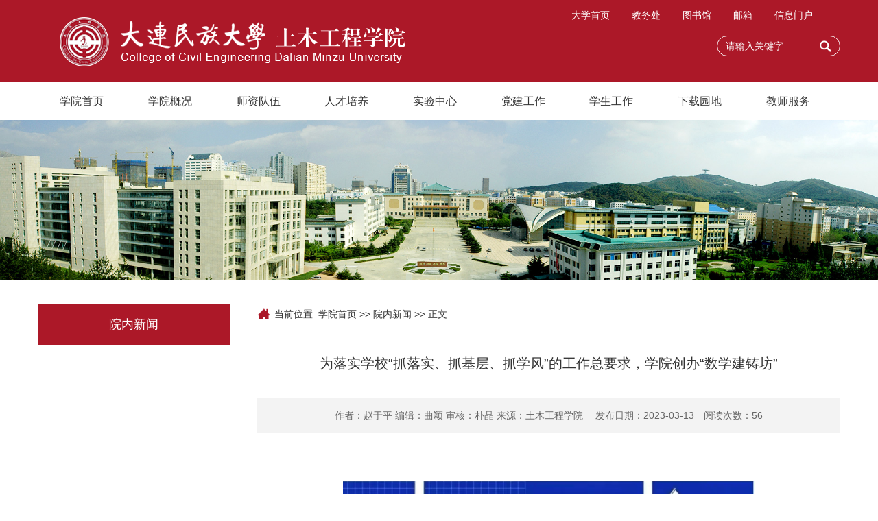

--- FILE ---
content_type: text/html
request_url: https://tumu.dlnu.edu.cn/info/1081/4014.htm
body_size: 4606
content:
<!DOCTYPE html>
<html lang="en">
<head>
    <meta charset="UTF-8">
    <meta name="viewport" content="width=device-width, initial-scale=1.0">
    <meta http-equiv="X-UA-Compatible" content="ie=edge">
    <title>为落实学校“抓落实、抓基层、抓学风”的工作总要求，学院创办“数学建铸坊”-大连民族大学 土木工程学院</title><META Name="keywords" Content="大连民族大学 土木工程学院,院内新闻,落实,实学,学校,抓落实,抓基层,基层,学风,工作总要求,工作,总要求,总要,要求,学院,创办,数学" />
<META Name="description" Content="别再苦恼几何代数是考试路上的绊脚石统计分析是课后习题的拦路虎不要再熬夜刷课浪费时间为了提高同学们的学习效率更有针对性的对知识点展开复习不允许还有人不知道属于我们的“救星”——“数学建铸坊”它来啦！！！01“数学建铸坊”来啦为落实学校“抓落实、抓基层、抓学风”的工作总要求   构建“大学风”和“有高度的学风”学院针对知识点存在漏洞数学基础薄弱的同学在“高数小课堂”的基础上成立“数学建铸坊”无论高数线代..." />

    <link href="../../css/bootstrap.css" rel="stylesheet">
    <link href="../../css/animate.min.css" rel="stylesheet">
    <link href="../../css/idangerous.swiper.css" rel="stylesheet">
    <link href="../../css/style.css" rel="stylesheet">
<!--Announced by Visual SiteBuilder 9-->
<link rel="stylesheet" type="text/css" href="../../_sitegray/_sitegray_d.css" />
<script language="javascript" src="../../_sitegray/_sitegray.js"></script>
<!-- CustomerNO:776562626572323079734754525a554a03090007 -->
<link rel="stylesheet" type="text/css" href="../../content.vsb.css" />
<script type="text/javascript" src="/system/resource/js/counter.js"></script>
<script type="text/javascript">_jsq_(1081,'/content.jsp',4014,1679612212)</script>
</head>
<body>
  <div class="header-box wow animated fadeInUp">
    <div class="header-top">
     <div class="container clearfix">
      <div class="pull-left logo">
<!-- 网站logo图片地址请在本组件"内容配置-网站logo"处填写 -->
<a href="../../index.htm" title="土木工程学院"><img src="../../images/logo.png"></a></div>
      <div class="pull-right header-right clearfix">
         
      <div class="pull-left header-a"><script language="javascript" src="/system/resource/js/dynclicks.js"></script><script language="javascript" src="/system/resource/js/openlink.js"></script><a href="http://www.dlnu.edu.cn/" target="_blank" title="" onclick="_addDynClicks(&#34;wburl&#34;, 1679612212, 67545)">大学首页</a>
<a href="http://jw.dlnu.edu.cn/" target="_blank" title="" onclick="_addDynClicks(&#34;wburl&#34;, 1679612212, 67546)">教务处</a>
<a href="http://lib.dlnu.edu.cn/" target="_blank" title="" onclick="_addDynClicks(&#34;wburl&#34;, 1679612212, 67547)">图书馆</a>
<a href="http://mail.dlnu.edu.cn/" target="_blank" title="" onclick="_addDynClicks(&#34;wburl&#34;, 1679612212, 67548)">邮箱</a>
<a href="http://ehall.dlnu.edu.cn/new/index.html" target="_blank" title="" onclick="_addDynClicks(&#34;wburl&#34;, 1679612212, 67549)">信息门户</a>
</div>
       <div class="pull-right search-box">
<script type="text/javascript">
    function _nl_ys_check(){
        
        var keyword = document.getElementById('showkeycode249373').value;
        if(keyword==null||keyword==""){
            alert("请输入你要检索的内容！");
            return false;
        }
        if(window.toFF==1)
        {
            document.getElementById("lucenenewssearchkey249373").value = Simplized(keyword );
        }else
        {
            document.getElementById("lucenenewssearchkey249373").value = keyword;            
        }
        var  base64 = new Base64();
        document.getElementById("lucenenewssearchkey249373").value = base64.encode(document.getElementById("lucenenewssearchkey249373").value);
        new VsbFormFunc().disableAutoEnable(document.getElementById("showkeycode249373"));
        return true;
    } 
</script>
<form action="../../jsjg.jsp?wbtreeid=1081" method="post" id="au2a" name="au2a" onsubmit="return _nl_ys_check()" style="display: inline">
 <input type="hidden" id="lucenenewssearchkey249373" name="lucenenewssearchkey" value=""><input type="hidden" id="_lucenesearchtype249373" name="_lucenesearchtype" value="1"><input type="hidden" id="searchScope249373" name="searchScope" value="1">

<input type="text" class="form-control" placeholder="请输入关键字" name="showkeycode" id="showkeycode249373">
<input type="submit" class="btn btn-ss" value="">
            

</form><script language="javascript" src="/system/resource/js/base64.js"></script><script language="javascript" src="/system/resource/js/formfunc.js"></script>

          </div>
        </div>
      </div>
        </div> 
    <div class="container">
<ul class="nav-list clearfix text-center">
            <li>
            <a href="../../index.htm">学院首页</a>

        </li>
        <li>
            <a href="../../xygk/xyjj.htm">学院概况</a>
                <span class="nav-click"><span class="caret"></span></span>
                <ul class="nav-down">
                        <li class="zz">
                            <a href="../../xygk/xyjj.htm">学院简介</a>
                        </li>
                        <li class="zz">
                            <a href="../../xygk/xyld.htm">学院领导</a>
                        </li>
                        <li class="zz">
                            <a href="../../xygk/jgsz.htm">机构设置</a>
                        </li>
                        <li class="zz">
                            <a href="../../xygk/zyjs.htm">专业介绍</a>
                        </li>
                </ul>

        </li>
        <li>
            <a href="../../szdw/xzry.htm">师资队伍</a>
                <span class="nav-click"><span class="caret"></span></span>
                <ul class="nav-down">
                        <li class="zz">
                            <a href="../../szdw/xzry.htm">行政人员</a>
                        </li>
                        <li class="zz">
                            <a href="../../szdw/xsgzz.htm">学生工作者</a>
                        </li>
                        <li class="zz">
                            <a href="../../szdw/tmgc.htm">土木工程</a>
                        </li>
                        <li class="zz">
                            <a href="../../szdw/gcgl.htm">工程管理</a>
                        </li>
                        <li class="zz">
                            <a href="../../szdw/jzhjynyyygc.htm">建筑环境与能源应用工程</a>
                        </li>
                        <li class="zz">
                            <a href="../../szdw/zhsyjxzx.htm">综合实验教学中心</a>
                        </li>
                </ul>

        </li>
        <li>
            <a href="../../rcpy/bksjy.htm">人才培养</a>
                <span class="nav-click"><span class="caret"></span></span>
                <ul class="nav-down">
                        <li class="zz">
                            <a href="../../rcpy/bksjy.htm">本科生教育</a>
                            <ul class="nav-down cc">
                        <li>
                            <a href="../../rcpy/bksjy/jwzl.htm">教务专栏</a>
                        </li>
                        <li>
                            <a href="../../rcpy/bksjy/jxgg.htm">教学改革</a>
                        </li>
                        <li>
                            <a href="../../rcpy/bksjy/wjzc.htm">文件政策</a>
                        </li>
                        <li>
                            <a href="../../rcpy/bksjy/cxpy.htm">创新培养</a>
                        </li>
                </ul>
                        </li>
                        <li class="zz">
                            <a href="../../rcpy/yjsjy.htm">研究生教育</a>
                            <ul class="nav-down cc">
                        <li>
                            <a href="../../rcpy/yjsjy/dsjj.htm">导师简介</a>
                        </li>
                        <li>
                            <a href="../../rcpy/yjsjy/yjcg.htm">研究成果</a>
                        </li>
                        <li>
                            <a href="../../rcpy/yjsjy/cxpy.htm">创新培养</a>
                        </li>
                </ul>
                        </li>
                </ul>

        </li>
        <li>
            <a href="https://www.dlnu.edu.cn/tmxnsyzx/index.htm" target="_blank">实验中心</a>
                <span class="nav-click"><span class="caret"></span></span>
                <ul class="nav-down">
                        <li class="zz">
                            <a href="https://www.dlnu.edu.cn/tmxnsyzx/index.htm" target="_blank">实验中心</a>
                        </li>
                </ul>

        </li>
        <li>
            <a href="../../djgz/gzdt.htm">党建工作</a>
                <span class="nav-click"><span class="caret"></span></span>
                <ul class="nav-down">
                        <li class="zz">
                            <a href="../../djgz/gzdt.htm">工作动态</a>
                        </li>
                </ul>

        </li>
        <li>
            <a href="../../xsgz/gzdt.htm">学生工作</a>
                <span class="nav-click"><span class="caret"></span></span>
                <ul class="nav-down">
                        <li class="zz">
                            <a href="../../xsgz/gzdt.htm">工作动态</a>
                        </li>
                </ul>

        </li>
        <li>
            <a href="../../xzyd.htm">下载园地</a>

        </li>
        <li>
            <a href="https://new.dlnu.edu.cn/vpn.htm">教师服务</a>
                <span class="nav-click"><span class="caret"></span></span>
                <ul class="nav-down">
                        <li class="zz">
                            <a href="https://new.dlnu.edu.cn/vpn.htm" target="_blank">VPN入口</a>
                        </li>
                        <li class="zz">
                            <a href="https://cwc.dlnu.edu.cn/" target="_blank">财务查询</a>
                        </li>
                        <li class="zz">
                            <a href="http://stuhelp.dlnu.edu.cn/hq/#/bus " target="_blank">班车时刻</a>
                        </li>
                        <li class="zz">
                            <a href="https://new.dlnu.edu.cn/xysh/mdxl.htm  " target="_blank">教学校历</a>
                        </li>
                </ul>

        </li>
</ul>
        <div class="menu-button">
          <div class="bar"></div>
          <div class="bar"></div>
          <div class="bar"></div>
        </div>
       </div> 
    </div>
      <div class="banner ">
        <div>        
                        <img src="../../images/nybanner.jpg" border="0" width="" height="">
</div>
    </div>
    <!-- content -->
    <div class="container clearfix">
         <div class="pull-left left-width">
          <div class="left-width-tt text-center">院内新闻</div>
<ul class="left-nav-list text-center">
    </ul>
        </div>
        <div class="pull-right right-width">
          <div class="nav-b">    当前位置: 
                        <a href="../../index.htm">学院首页</a>
                >>
                <a href="../../ynxw.htm">院内新闻</a>
                >>
                正文
</div>

<script language="javascript" src="../../_dwr/interface/NewsvoteDWR.js"></script><script language="javascript" src="../../_dwr/engine.js"></script><script language="javascript" src="/system/resource/js/news/newscontent.js"></script><LINK href="/system/resource/js/photoswipe/3.0.5.1/photoswipe.css" type="text/css" rel="stylesheet"><script language="javascript" src="/system/resource/js/photoswipe/3.0.5.1/klass.min.js"></script><script language="javascript" src="/system/resource/js/ajax.js"></script><form name="_newscontent_fromname"><script language="javascript" src="/system/resource/js/jquery/jquery-latest.min.js"></script>
<div>
    <h1 class="article-tt text-center wow animated fadeInUp">为落实学校“抓落实、抓基层、抓学风”的工作总要求，学院创办“数学建铸坊”</h1>
    <div class="article-date text-center wow animated fadeInUp">
<span>作者：赵于平</span>
<span>编辑：曲颖</span>
<span>审核：朴晶</span>
<span>来源：土木工程学院
</span>  
　发布日期：2023-03-13　阅读次数：<script>_showDynClicks("wbnews", 1679612212, 4014)</script></div>
    <div id="vsb_content" class="article-p wow animated fadeInUp"><div class="v_news_content">
<p><span style="font-size: 16px;"></span></p>
<p style="text-align: center"><img src="/__local/F/55/F6/244E40B0EB433908C35711CC957_3E8220C1_25154.jpg" width="600" vsbhref="vurl" vurl="/_vsl/F55F6244E40B0EB433908C35711CC957/3E8220C1/25154" vheight="" vwidth="600" orisrc="/__local/F/55/F6/244E40B0EB433908C35711CC957_3E8220C1_25154.jpg" class="img_vsb_content"></p>
<p style="text-align: center;"><span style="font-size: 16px;">别再苦恼几何代数是考试路上的绊脚石</span><br></p>
<p style="text-align: center;"><span style="font-size: 16px;">统计分析是课后习题的拦路虎</span></p>
<p style="text-align: center;"><span style="font-size: 16px;">不要再熬夜刷课浪费时间</span></p>
<p><br></p>
<p style="text-align: center;"><span style="font-size: 16px;">为了提高同学们的学习效率<br></span></p>
<p style="text-align: center;"><span style="font-size: 16px;">更有针对性的对知识点展开复习</span></p>
<p style="text-align: center;"><span style="font-size: 16px;">不允许还有人不知道</span></p>
<p style="text-align: center;"><span style="font-size: 16px;">属于我们的“救星”——“数学建铸坊”</span></p>
<p style="text-align: center;"><span style="font-size: 16px;">它来啦！！！</span></p>
<p><br></p>
<p style="text-align: center;"><span style="font-size: 16px;"><strong>01“数学建铸坊”来啦</strong></span></p>
<p style="text-align: center;"><span style="font-size: 16px;">为落实学校“抓落实、抓基层、抓学风”的工作总要求 &nbsp;</span></p>
<p style="text-align: center;"><span style="font-size: 16px;"> 构建“大学风”和“有高度的学风”</span></p>
<p style="text-align: center;"><span style="font-size: 16px;">学院针对知识点存在漏洞</span></p>
<p style="text-align: center;"><span style="font-size: 16px;">数学基础薄弱的同学</span></p>
<p style="text-align: center;"><span style="font-size: 16px;">在“高数小课堂”的基础上成立“数学建铸坊”</span></p>
<p style="text-align: center;"><span style="font-size: 16px;">无论高数线代还是概率论与数理统计</span></p>
<p style="text-align: center;"><span style="font-size: 16px;">小老师们都能轻松化解重点难点</span></p>
<p style="text-align: center"><br></p>
<p style="text-align: center;"><span style="font-size: 16px;"></span></p>
<p style="text-align: center"><img src="/__local/9/A4/88/741739128F8EB8D0E8E7EFFECE8_4279C298_C583C.jpg" width="600" alt="C583C" vsbhref="vurl" vurl="/_vsl/9A488741739128F8EB8D0E8E7EFFECE8/4279C298/C583C" vheight="" vwidth="600" orisrc="/__local/9/A4/88/741739128F8EB8D0E8E7EFFECE8_4279C298_C583C.jpg" class="img_vsb_content"></p>
<p><br></p>
<p style="text-align: center;"><span style="font-size: 16px;"><strong>02“数学建铸坊”在行动</strong></span></p>
<p style="text-align: center;"><span style="font-size: 16px;">细腻的教学方式 生动的教学氛围</span></p>
<p style="text-align: center;"><span style="font-size: 16px;">让枯燥无味的数字变得活泼</span></p>
<p style="text-align: center;"><span style="font-size: 16px;">掌握方法 把控细节</span></p>
<p style="text-align: center;"><span style="font-size: 16px;">基础知识点都被小课堂“拿捏”住了</span></p>
<p><br></p>
<p style="text-align: center;"><span style="font-size: 16px;">知识吃不透？</span></p>
<p style="text-align: center;"><span style="font-size: 16px;">考试就发蒙？</span></p>
<p style="text-align: center;"><span style="font-size: 16px;">都别怕！</span></p>
<p style="text-align: center;"><span style="font-size: 16px;">“数学建铸坊”来帮忙！</span></p>
<p style="text-align: center"><img src="/__local/4/82/2D/A8D04B7087AA5ECA22FA801CD4F_28E40097_4607F.jpg" width="600" vsbhref="vurl" vurl="/_vsl/4822DA8D04B7087AA5ECA22FA801CD4F/28E40097/4607F" vheight="" vwidth="600" orisrc="/__local/4/82/2D/A8D04B7087AA5ECA22FA801CD4F_28E40097_4607F.jpg" class="img_vsb_content"></p>
<p style="text-align: center;"><span style="font-size: 16px;"></span><br></p>
<p><br></p>
<p style="text-align: center;"><span style="font-size: 16px;"><strong>03 考试“过过过”</strong></span></p>
<p style="text-align: center;"><span style="font-size: 16px;">我们的“数学建铸坊”如约而至</span></p>
<p style="text-align: center;"><span style="font-size: 16px;">同学们积极发言提问</span></p>
<p style="text-align: center;"><span style="font-size: 16px;">小老师们悉心解惑</span></p>
<p style="text-align: center;"><span style="font-size: 16px;">满目的知识点</span></p>
<p style="text-align: center;"><span style="font-size: 16px;">高涨的学习热情</span></p>
<p style="text-align: center;"><span style="font-size: 16px;">相信同学们都能满载而归</span></p>
<p style="text-align: center;"><span style="font-size: 16px;">考试“过过过”！</span></p>
<p style="text-align: center"><img src="/__local/A/9A/97/8C0F95316B71565D3E5C351C9C2_35681F60_9D89D.jpg" width="600" alt="9D89D" vsbhref="vurl" vurl="/_vsl/A9A978C0F95316B71565D3E5C351C9C2/35681F60/9D89D" vheight="" vwidth="600" orisrc="/__local/A/9A/97/8C0F95316B71565D3E5C351C9C2_35681F60_9D89D.jpg" class="img_vsb_content"></p>
<p style="text-align: center;"><span style="font-size: 16px;"></span><br></p>
<p><br></p>
<p style="text-align: center;"><span style="font-size: 16px;">数学知识填满大脑</span></p>
<p style="text-align: center;"><span style="font-size: 16px;">学在民大时刻不忘</span></p>
<p style="text-align: center;"><span style="font-size: 16px;">下面让我们跟随小老师们的脚步</span></p>
<p style="text-align: center;"><span style="font-size: 16px;">看看他们独特的解题思路</span></p>
<p style="text-align: center;"><span style="font-size: 16px;">温故知新</span></p>
<p style="text-align: center;"><span style="font-size: 16px;"> &nbsp;希望能给你接下来的学习带来新的启发！</span></p>
<p style="text-align: center"><img src="/__local/9/85/06/226B0638AE71E4163694D7FB20B_0A220165_96184.jpg" width="600" vsbhref="vurl" vurl="/_vsl/98506226B0638AE71E4163694D7FB20B/0A220165/96184" vheight="" vwidth="600" orisrc="/__local/9/85/06/226B0638AE71E4163694D7FB20B_0A220165_96184.jpg" class="img_vsb_content"></p>
<p style="text-align: center;"><span style="font-size: 16px;"></span><br></p>
<p><br></p>
</div></div><div id="div_vote_id"></div>
        <p>上一条：<a href="4013.htm">最美的青春印记——优秀课堂笔记展（第二期）</a></p>
    <p>下一条：<a href="4021.htm">土木工程学院开展“道中华”学习教育系列活动（十）</a></p>
</div>
</form>
        </div>
      </div>
      <!-- foot -->
      <div class="bottom-box wow animated fadeInUp">
    <div class="container clearfix">
      <div class="bottom-center">
<!-- 版权内容请在本组件"内容配置-版权"处填写 -->
<p>Copyright 2006-2020 All Right Reserved 大连民族大学 土木工程学院</p>
      </div>
    </div>
  </div>
    </body>
    <script src="../../js/jquery.min.js"></script>
    <script src="../../js/wow.min.js"></script>
    <script src="../../js/idangerous.swiper.min.js"></script>
      <script>
    
     $(".menu-button").click(function(){
              //$(".search-box").hide();
              $(".nav-click").removeClass("active");
              $(this).toggleClass("cross");
              if($(".nav-list").is(":hidden"))
              {
                $(".nav-list").slideDown("slow");  
              }else{
                $(".nav-list").slideUp("slow");
                  }
      }); 
      $(".nav-click").click(function(){
              if($(this).parents("li").find(".nav-down").is(":hidden"))
              {
                $(".nav-click").removeClass("active");
                $(this).addClass("active");
                $(".nav-down").slideUp("slow");
                $(this).parents("li").find(".nav-down").slideDown("slow");  
              }else{
                $(this).parents("li").find(".nav-down").slideUp("slow");
                $(this).removeClass("active");
                  }
      }); 
    if (!(/msie [6|7|8|9]/i.test(navigator.userAgent))){
      new WOW().init();
    };
    </script>
</body>
</html>


--- FILE ---
content_type: text/css
request_url: https://tumu.dlnu.edu.cn/css/style.css
body_size: 3125
content:
@charset "utf-8";
body {
    color: #333;
    font-size: 14px;
    font-family: "微软雅黑",Helvetica,"黑体",Arial,Tahoma;
	margin:0 auto;
	position:relative;

}
.img-hide{ overflow:hidden; display: block; }

.img-hide img{ transition: 0.5s all; }
.img-hide:hover img{ transform: scale(1.1,1.1); }
.txt-elise{overflow:hidden;
    text-overflow:ellipsis;
    white-space:nowrap;}
li{ list-style:none;}
a{ color: #333; }
ul{ padding:0; margin:0;}
a:hover{ text-decoration:none !important;}
a:focus{ text-decoration:none !important; outline: none !important;}
button:focus,button:hover,input:focus{ outline: none!important; }
img{max-width:100%;}
.container{ width: 1430px; }
.menu-button { position: absolute; display: none; top: 18px; right: 15px; z-index: 1000; cursor: pointer; -webkit-transition: .3s; transition: .3s;}
.menu-button .bar:nth-of-type(1) { margin-top: 0px;}
.menu-button .bar:nth-of-type(3) { margin-bottom: 0px;}
.bar { position: relative; display: block; width: 24px; height: 2px; margin: 5px auto; background-color: #fff; border-radius: 10px; -webkit-transition: .3s; transition: .3s; }
.cross{ margin-top: -8px; }
.cross .bar{ margin:13px auto; }
.cross .bar:nth-of-type(1) { -webkit-transform: translateY(15px) rotate(-45deg);-ms-transform: translateY(15px) rotate(-45deg); transform: translateY(15px) rotate(-45deg);}
.cross .bar:nth-of-type(2) {  opacity: 0;}
.cross .bar:nth-of-type(3) { -webkit-transform: translateY(-15px) rotate(45deg); -ms-transform: translateY(-15px) rotate(45deg); transform: translateY(-15px) rotate(45deg);}
.dh li:nth-child(2){ animation-delay:0.2s; }
.dh li:nth-child(3){ animation-delay:0.4s; }
.dh li:nth-child(4){ animation-delay:0.6s; }
.dh li:nth-child(5){ animation-delay:0.8s; }
.dh li:nth-child(6){ animation-delay:1s; }
.dh li:nth-child(7){ animation-delay:1.2s; }
.dh li:nth-child(8){ animation-delay:1.4s; }
.dh li:nth-child(9){ animation-delay:1.4s; }
.dh li:nth-child(10){ animation-delay:1.4s; }
.dh li:nth-child(11){ animation-delay:1.4s; }
.dh li:nth-child(12){ animation-delay:1.4s; }
.dh li:nth-child(13){ animation-delay:1.4s; }
.dh li:nth-child(14){ animation-delay:1.4s; }
.dh li:nth-child(15){ animation-delay:1.4s; }
.dh li:nth-child(16){ animation-delay:1.4s; }
.dh li:nth-child(17){ animation-delay:1.4s; }
.dh li:nth-child(18){ animation-delay:1.4s; }
.dh li:nth-child(19){ animation-delay:1.4s; }
.dh li:nth-child(20){ animation-delay:1.4s; }
.header .container{ height: 120px; padding-left: 380px; position: relative; }
.header{ position: relative; z-index: 10000; }
.nav1{width:1430px;margin: 0px auto;color:#333;}
.nav-list li{float: left;width: 11%;position: relative;}
.nav-list li a{ display: block; line-height: 55px; font-size: 16px; color: #333; }
.nav-list li a:hover{color:#ac1828;}
.nav-down{position: absolute;display: none;padding:10px 0;left: 50%;text-align: center;top: 100%;background: rgba(172,24,40,0.7);width: 160px;margin-left: -78px;}
.nav-down li{ line-height: 32px!important; margin:0!important; float: none!important; width: 100%; }
.nav-down li:before{ display: none!important; }
.nav-down li a{ font-size: 14px; color: #fff!important; line-height: 32px!important; }
.nav-down li a:hover{ color: #fff!important; background: #ac1828;}
.nav-list li:hover .nav-down{ display: block; }
.banner-box{ display: block; position: relative; }
.banner-box img{ width: 100%; }
.slick{ overflow:hidden; width: 100%; }
.header-box{
    z-index: 1000;
    position: relative;
}
.header-top{background-color:#ac1828;width:100%;}
.logo a{width: 580px;height: 120px;background: #ac1828;line-height: 120px;text-align: center;display: block;}
.header-right{width: 390px;height: 120px;}
.header-right-top{ height: 45px;overflow:hidden }
.header-a{ line-height: 45px; }
.header-a a{ font-size: 14px; color: #fff; margin-left:28px; }
.search-box{ position: relative; width: 260px; height: 30px; margin-top: 7px;}
.search-box .form-control{ height: 30px; padding-right: 45px; color: #fff; border-radius: 30px; box-shadow: none; border:solid 1px #fff; background: none; }
.btn-ss{ position: absolute; right: 10px; top: 0; bottom: 0; width: 16px; background: url(../images/ss_btn.png) center no-repeat; border:none; box-shadow: none; }
.search-box .form-control::-webkit-input-placeholder{ color:#fff !important;}
.search-box .form-control::-moz-input-placeholder{ color:#fff !important;}
.search-box .form-control::-ms-input-placeholder{ color:#fff !important;}
.nav-click {display: none;}
.pagination{ position: absolute; text-align: center; left: 0; right: 0; bottom: 0px; margin-bottom: 15px; width: 100%; }
.pagination .swiper-pagination-switch{ cursor: pointer; width: 10px; height: 10px; display: inline-block; margin:0 5px; background: #ac1828; border-radius: 50%; }
.swiper-wrapper{ height: auto; }
.pagination .swiper-active-switch{ background: none; border:solid 1px #ac1828; transform: scale(1.2,1.2); }
.swiper-slide{ position: relative; }
.banner-mask{ position: absolute; line-height: 30px; left: 50%; margin-left: -700px; bottom: 65px; width: 680px; background: #000; background: rgba(0,0,0,0.5); color: #fff; padding:20px; }
.banner-tt{ font-size: 18px; }
.banenr-txt{ font-size: 14px; height: 60px; overflow:hidden; }
.banner-tt a{color:#fff;}
.banenr-txt a{color:#fff;}


.banner-box:before{ display: block; content: ""; z-index: 10000; height: 70px; bottom: 0; background: #6739a0; line-height: 70px; font-size: 26px; color: #fff; position: absolute; left: 50%; margin-left:-720px; width: 1440px;  }
.device .arrow-left{ position: absolute; z-index: 1000000; margin:0; top: 56%; left: 50%; margin-left:-780px; margin-top: -40px; width: 80px; height: 80px; background: url(../images/left.png) center no-repeat; text-indent: -9999px; }
.device .arrow-right{ position: absolute; z-index: 1000000; top: 56%; right: 50%; margin-top: -40px; margin-right:-780px; width: 80px; height: 70px; background: url(../images/right.png) center no-repeat; text-indent: -9999px; }
.device {
  position: relative;
}
.swiper-container,.swiper-wrapper{ width: 100%; height: auto!important; }

.swiper-container02{ height: 70px; text-align: center; bottom: 0; z-index: 10000; line-height: 70px; font-size: 26px; color: #fff; position: absolute; left: 50%; margin-left:-720px; width: 1440px; background: #6739a0;  }
.swiper-container02 a{ color: #fff; }
.title{font-size: 18px;margin-top: 30px;color: #333;position: relative;padding-left: 20px;padding-bottom: 10px;border-bottom: solid 2px #ac1828;}
.title span{ font-size: 14px; color: #ac1828; padding-left: 10px; }
.title a{ float: right; color: #ac1828; font-size: 14px;}
.title:before{ display: block; content: ""; position: absolute; left: 0; top: 3px; width: 5px; height: 20px; background: #ac1828; }
.left-width01{ width: 35.7%; }
.bordder-box{ border:solid 1px #dadada; height: 350px; padding:0 20px; }
.tz-list{ padding-top: 10px; }
.tz-list li{ height: 83px; padding-top: 15px; position: relative; padding-left: 70px; }
.tz-date{ position: absolute; left: 0; width: 54px; text-align: center; bottom: 17px; height: 55px; border:solid 1px #ccc; font-size: 10px; color: #666; }
.tz-date span{ display: block; margin-bottom: 5px; background: #ac1828; font-size: 16px; color: #fff; }
.tz-list li a{ font-size: 15px; color: #333; }
.tz-list li:last-child{ border:none; }
.tz-list-p{ font-size: 14px; color: #666; margin-top: 5px; }
.right-width01{ width: 62%; }
.right-width ul{min-height:500px;}
.left-a-img img{ width: 280px; height: 192px; }
.left-a-tt a{ font-size: 15px; color: #333; }
.left-a-tt{margin:15px 0 10px 10px;white-space: nowrap;overflow: hidden;text-overflow: ellipsis;}
.left-a-p{ font-size: 13px; margin-left: 10px; color: #5c5c5c; text-align: justify; line-height:30px; height: 90px; overflow:hidden; }
.left-a{ margin-left: -20px; width: 280px;}
.list-ul li{ line-height: 34px; padding-right: 128px; position: relative; }
.list-ul li a{ font-size: 15px; padding-left: 17px; background: url(../images/li.png) left center no-repeat; color: #333; }
.list-ul li span{ position: absolute; right: 0; top: 0; color: #999; }
.list-ul{ width: 544px; margin-top: 15px; }
.img-link img{ width: 100%; }
.img-link{ margin-top: 30px; }
.fc-list li{ float: left; width: 25%; padding:0 17px; }
.fc-list { margin:0 -17px; }
.fc-list li img{ width: 100%; }
.title02{ border:none; }
.friends-list li{ float: left; padding:0 17px; margin-bottom: 5px; }
.friends-list{ margin:20px -17px; }
.friends-list li a{ font-size: 15px; color: #333; }
.bottom-box{ background: #ac1828; padding:35px 0;margin-top: 30px;}
.bottom-box-a a{ font-size: 12px; color: #fff; display: inline-block; margin:0 15px; }
.bottom-box-a a img{ margin-bottom: 5px; }
.bottom-box-a{padding-right: 90px;padding-top: 20px;}
.bottom-center p{ font-size: 14px; color: #fff; margin:0; line-height: 30px;}
.bottom-center{padding-top: 10px;text-align: center;} 
.ewm{ margin-right: 15px; color: #fff; font-size: 12px; }
.ewm img{ margin-bottom: 5px; width: 90px; height: 90px; }
.friends-list li a:hover,.tz-list li a:hover,.list-ul li a:hover{ color: #ac1828; }
.over-hide{ overflow:hidden; }



/* list */
.banner img{width:100%;}
/********列表页*******/
/* .nav-list li{ float: left; width: 9.010101%; position: relative; position: relative; }
.nav-list li a{ display: block; height: 50px; line-height: 50px; color: #fff; font-size: 16px; }
.nav-box{ background: #bc6b2f; position: relative; z-index: 1000000; }
.nav-down{ position: absolute; display: none; z-index: 1000; background: #dc9561; left: 0; top: 100%; width: 100%; text-align: center; }
.nav-down li{ float: none; width: 100%; }
.nav-list li:hover{ background: #dc9561; }
.nav-down li a{ height: 37px; line-height: 37px; font-size: 14px; border-top: solid 1px #e7b591; }
/* .nav-down li a:hover{ background: #bc6b2f; } */
/* .nav-list li:hover .nav-down{ display: block; }  */
.left-width{ width: 280px; margin-top: 35px; }
.left-width-tt{ background: #ac1828; height: 60px; line-height: 60px; font-size: 18px; color: #fff; }
.left-nav-list li a{ display: block; position: relative; line-height: 47px; border-top: solid 1px #fff; font-size: 16px; color: #333; background: #f4f4f4; }
.left-nav-list li a:hover,.left-nav-list li.active a{ background-color: #ac1828; color: #fff; }
.left-nav-list li a:hover:before,.left-nav-list li.active a:before{ display: block; content: ""; position: absolute; left: 0; top: 0; width: 5px; height: 100%;}
.nav-b{ color: #333; margin-bottom: 25px; border-bottom: solid 1px #d9d9d9; padding:10px 0; padding-left: 25px; background: url(../images/icon-b.png) left center no-repeat; }
.nav-b a{ color: #333; }
.right-width{ width: 1080px; margin-top: 30px; }
.List-ul li{ line-height: 35px; position: relative; padding-right: 100px; }
.List-ul li span{ position: absolute; right: 0; top: 0; color: #999; }
.List-ul li a{ padding-left: 20px; font-size: 15px; color: #333; position: relative;background: url(../images/li.png) no-repeat left center; }
.List-ul li a:hover{color:#ac1828;}
.pagination li a{ margin:0 3px; border-radius: 0!important; color: #333; background: none; height: 25px; padding-top: 0; padding-bottom: 0; line-height: 23px; }
.pagination > .active > a,.pagination li a:hover, .pagination > .active > span, .pagination > .active > a:hover, .pagination > .active > span:hover, .pagination > .active > a:focus, .pagination > .active > span:focus{ background: #dc9561; border-color: #dc9561; color: #fff; }
.page-box{ padding:30px 0 0 0; }
.page-l{ line-height: 25px; margin-right: 5px; margin-left: 15px; }
.page-input{ width: 40px; box-shadow: none;border-radius: 0; background: none; height: 25px; }
.page-l-l{ margin-left: 10px; }
.page-number{ height: 25px; line-height: 23px; border:solid 1px #ddd; padding:0 5px; margin-left: 5px; }
.page-box{ display: inline-block; }
.page-r{ margin:20px 0; }
.nav-click {
    display: none;
}
.list-ul li a:hover,.nav-b a:hover,.img-list-box a:hover{ color: #ac1828;}
/************content********/
.article-tt{ font-size: 20px; color: #333; margin:40px 0; }
.article-date{ background: #f3f3f3; padding:15px 0; color: #666; }
.article-date span{}
.article-p p{ font-size: 15px; color: #333; line-height: 26px; text-align: justify; }
.article-p{ padding:60px 0; min-height: 767px;}
.article-a p a{ font-size: 15px; color: #333; }
.article-a{ padding-bottom: 20px; }
.about-p{ padding:10px 0; }

/**********piclist**********/
.img-list li{ float: left; width: 33.333333%; padding:0 15px; margin-bottom: 30px; }
.img-list{ margin:0 -15px; padding-top: 10px; }
.img-list-img img{ width: 100%; }
.img-list-bottom{background: #f4f4f4; display: block; padding:15px 15px; font-size: 16px; color: #555; line-height: 30px; }
.img-list-bottom p{ margin:0; overflow:hidden;text-align: center;}
.pagination > li > a, .pagination > li > span{ margin:0 3px; border-radius: 0!important; color: #888; }
.pagination > li > a:hover,.pagination > li.active > a,.pagination > li.active > a:hover,.pagination > li.active > a:focus{ background: #ac1828; border-color: #ac1828; color: #fff; }

@media( max-width: 1599px){
	.container{ width: 1200px; }
	.swiper-container02{ width: 1170px; margin-left: -585px; }
	.device .arrow-left{ margin-left: -585px; }
	.device .arrow-right{ margin-right: -585px; }
	.ts-list li{ width: 33.333333%; }
	.nr-width{ width: 840px; }
	.search-close{ margin-left: 560px; }
	.header-right{width: 420px;}
	.banner-mask{ margin-left: -585px; }
	.list-ul{ width: 405px; }
	.bottom-center{ width: 590px; }
	.bottom-box-a{ padding-left: 100px; }
	.right-width{ width: 850px; }
	.search-box{
		width: 180px;
	}
}
@media( max-width: 1279px){
	.container{ width: 970px; }
	.bottom-box-a{ padding-left: 0; }
	.bottom-center{ width: 558px; }
	.swiper-container02{ width: 940px; margin-left: -470px; }
	.device .arrow-left{ margin-left: -470px; }
	.device .arrow-right{ margin-right: -470px; }
	.list-ul{ width: 265px; }
	.logo a{ width: 400px; }
	.header-right{width: 420px;}
	.banner-mask{ margin-left:-470px; }
	.right-width{ width: 630px;}
        .pull-ss{min-height:600px;}
        .right-width ul{min-height: 732px;}
	}
	
@media( max-width: 991px){
	.container{ width:100%;}
	.nav-list{ position: absolute; display: none; z-index: 10000000; border-top: solid 1px #ddd; left: 0; top: 100%; right: 0; box-shadow: 1px 2px 3px #ddd;background: #fff; }
	.nav-list li{ width: 100%; float: none; margin:0; text-align: left; line-height: 40px; }
	.nav-list li a{ height: 40px; line-height: 40px; padding:0 15px; }
	.nav-list li:hover .nav-down{ display: none; }
	.nav-down{ display: none; position: static; }
	.menu-button{ display: block; top: 65px; }
	.nav-click { display: block; z-index: 10000; position: absolute; color: #fff; right: 0; top: 0; width: 40px; height: 40px; text-align: center; line-height: 40px;}
	.swiper-container02{ width: 100%; margin-left: 0; bottom: 0; height: 40px; line-height: 40px; font-size: 16px; left: 0; }
	.device .arrow-left{ left: 0; margin-left: 0; height: 40px; background-size: auto 100%; width: 46px; }
	.device .arrow-right{ right: 0; margin-right: 0; height: 40px; background-size: auto 100%; width: 46px; }
	.left-width,.left-width01,.center-width,.right-width,.right-width01{ width: 100%; padding:0; }
	.ewm img{ height: auto; }
	.search-box{ width: 150px; height: auto; top: 1px; right: 15px; margin-right: 0; }
	.nav-down{ position: static; text-align: left; top: 0; }
	.nav-list li:hover .nav-down{ display: none; }
	.nav-down li a{ padding-left: 25px; }
	.nav-click{ display: block; z-index: 10000; position: absolute; color: #834bc8; right: 0;top: 0; width: 40px; height: 40px; text-align: center; line-height: 40px; }
	.nav-click.active {
	    transform: rotate(180deg);
	}
	.nav-list li:before{ display: none!important; }
	.nav-down{ position: static; width: 100%; margin:0; }
	.header-box{ left: 0; top: 0; right: 0; position: relative;}
	.header-box .container{ width: 100%; padding:0; }
	.logo{position: absolute;left: 15px; top: 55px;}
	.logo a{ width: auto; height: 30px; line-height: 30px; background: none;}
	.logo a img{ height: 30px; }
	.header-right{ width: 100%; height: 100px; }
	.header-a a{ margin-left: 15px; }
	.banner-mask{ display: none; }
	.left-a{ width: 100%; margin-left: 0; }
	.left-a-img img{ width: 100%; height: auto; }
	.bordder-box{ height: auto; }
	.list-ul{ width: 100%; margin-top: 0; padding-bottom: 10px; }
	.img-link{ margin-top: 20px; }
	.title{ margin-top: 20px; }
	.fc-list li{ padding:0 5px; }
	.fc-list{ margin-left: -5px; margin-right: -5px; }
	.bottom-box-a{ width: 100%; padding-top: 0; float: none!important; }
	.bottom-center{ width: 100%; padding:0; float: none!important; border:none; margin:0; height:auto; text-align: center; }
	.bottom-center span{ display: block; padding:0; }
	.ewm-box{ width: 225px; margin:0 auto; float: none!important; float: none!important; padding-left: 15px; padding-top: 10px; }
	.right-width,.left-width{ width: 100%; margin-top: 20px; }
	.img-list li{ width: 50%; margin-bottom: 20px; }
        .fc-list li{ width: 50%; margin-bottom: 10px; }
.pull-ss{min-height:660px;}
}
@media( max-width: 576px){
	.header-right{
		height: 145px;
	}
	.header-right-top{
		height: 90px;
	}
	.logo{
		top: 100px;
	}
	.menu-button{
		top: 110px;
	}
	.search-box{
		margin: 0 auto;
		position: relative;
		width: 260px;
		float:  none !important;
		padding-left: 15px;
	}
	.btn-ss{
		top: 45px;
	}
	.img-list li{ width: 50%; margin-bottom: 20px; }
	.img-list-bottom {background: #f4f4f4;display: block;padding: 0.8em 0em 0.8em 0.8em;font-size: 14px;color: #555;line-height: 30px;
	}
	.article-tt {font-size: 22px;color: #555;margin: 1em 0;line-height: 1.5em;}
	.article-p {padding: 2em 0;}
}

--- FILE ---
content_type: text/css
request_url: https://tumu.dlnu.edu.cn/content.vsb.css
body_size: -426
content:
.zz{    position: relative;}
.cc{display:none !important;    position: absolute;
    top: 0;
   left: 149%;
    z-index: 99999;}
.zz:hover .cc{display:block !important;}
.text-center>li{position: relative;}
.sjdh{    background: #eaeaea !important;
    color: ##555 !important;}
   
    .jia{    width: 20px;
    height: 20px;
    background: url(images/xxjts.png) right center no-repeat;
   position: absolute;
    display: block;
    top: 15px;
    right: 10px;
    z-index: 99999;
    background-size: 14px;}
    .jian{ width: 20px;
    height: 20px;
    background: url(images/xsjts.png) right center no-repeat;
   position: absolute;
    display: block;
    top: 15px;
    right: 10px;
    z-index: 99999;
    background-size: 14px;}
    .levelb{display:none;   padding: 30px; background: #f4f4f4;}
     .sj-img{       border-top: none !important; color: #333 !important;
    width: 100%;
    margin: 0 auto;}
    .sj-img:hover {
        color: #b31b25 !important;}
#vsb_content_2 p{line-height: 30px !important;font-size: 16px !important;}
#vsb_content_2 IMG{border:none !important;}
#vsb_content_2 TABLE{margin: 0px auto;}
